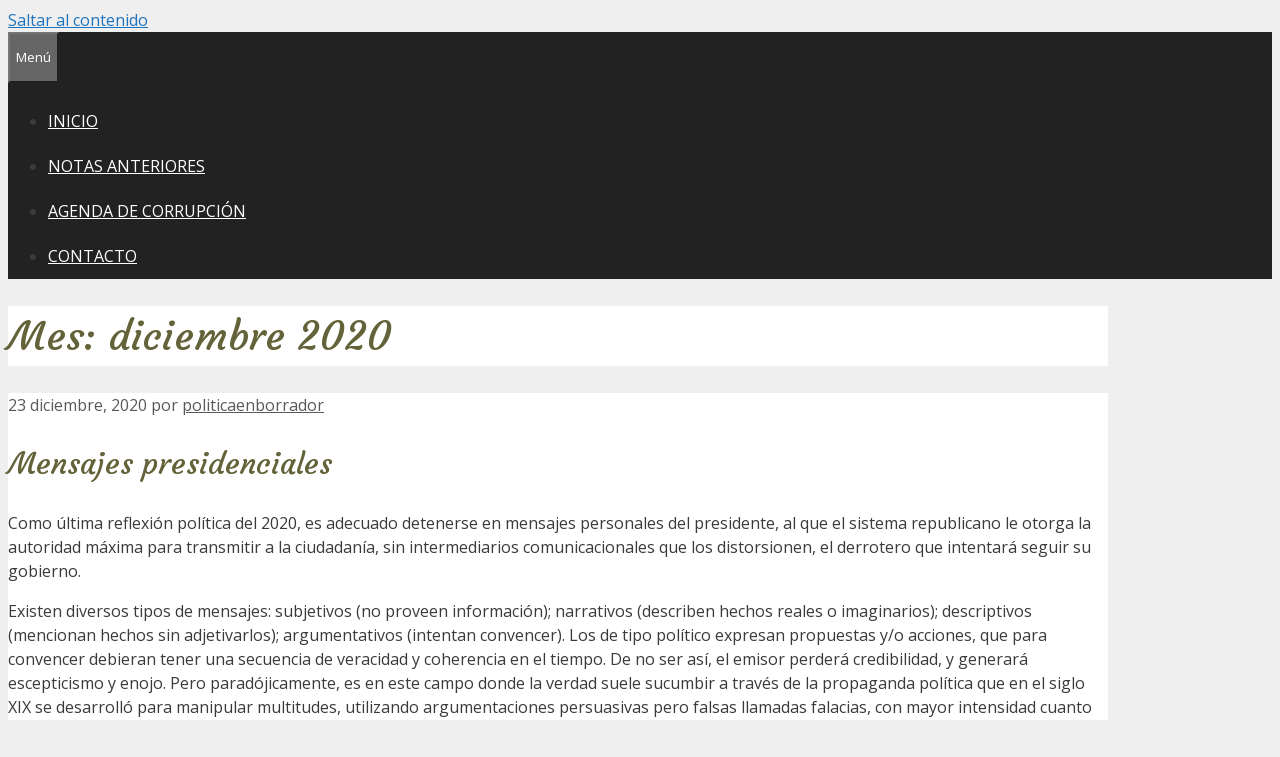

--- FILE ---
content_type: text/html; charset=UTF-8
request_url: https://politicaenborrador.com/2020/12/
body_size: 18567
content:
<!DOCTYPE html>
<html lang="es">
<head>
	<meta charset="UTF-8">
	<title>diciembre 2020 &#8211; Politica en Borrador</title>
<meta name='robots' content='max-image-preview:large' />
<meta name="viewport" content="width=device-width, initial-scale=1"><link href='https://fonts.gstatic.com' crossorigin rel='preconnect' />
<link href='https://fonts.googleapis.com' crossorigin rel='preconnect' />
<link rel="alternate" type="application/rss+xml" title="Politica en Borrador &raquo; Feed" href="https://politicaenborrador.com/feed/" />
<link rel="alternate" type="application/rss+xml" title="Politica en Borrador &raquo; Feed de los comentarios" href="https://politicaenborrador.com/comments/feed/" />
<style id='wp-img-auto-sizes-contain-inline-css'>
img:is([sizes=auto i],[sizes^="auto," i]){contain-intrinsic-size:3000px 1500px}
/*# sourceURL=wp-img-auto-sizes-contain-inline-css */
</style>
<link rel='stylesheet' id='generate-fonts-css' href='//fonts.googleapis.com/css?family=Open+Sans:300,300italic,regular,italic,600,600italic,700,700italic,800,800italic|Courgette:regular' media='all' />
<style id='wp-emoji-styles-inline-css'>

	img.wp-smiley, img.emoji {
		display: inline !important;
		border: none !important;
		box-shadow: none !important;
		height: 1em !important;
		width: 1em !important;
		margin: 0 0.07em !important;
		vertical-align: -0.1em !important;
		background: none !important;
		padding: 0 !important;
	}
/*# sourceURL=wp-emoji-styles-inline-css */
</style>
<link rel='stylesheet' id='wp-block-library-css' href='https://politicaenborrador.com/wp-includes/css/dist/block-library/style.min.css?ver=32898b416df74128af0c999c86853357' media='all' />
<style id='classic-theme-styles-inline-css'>
/*! This file is auto-generated */
.wp-block-button__link{color:#fff;background-color:#32373c;border-radius:9999px;box-shadow:none;text-decoration:none;padding:calc(.667em + 2px) calc(1.333em + 2px);font-size:1.125em}.wp-block-file__button{background:#32373c;color:#fff;text-decoration:none}
/*# sourceURL=/wp-includes/css/classic-themes.min.css */
</style>
<style id='global-styles-inline-css'>
:root{--wp--preset--aspect-ratio--square: 1;--wp--preset--aspect-ratio--4-3: 4/3;--wp--preset--aspect-ratio--3-4: 3/4;--wp--preset--aspect-ratio--3-2: 3/2;--wp--preset--aspect-ratio--2-3: 2/3;--wp--preset--aspect-ratio--16-9: 16/9;--wp--preset--aspect-ratio--9-16: 9/16;--wp--preset--color--black: #000000;--wp--preset--color--cyan-bluish-gray: #abb8c3;--wp--preset--color--white: #ffffff;--wp--preset--color--pale-pink: #f78da7;--wp--preset--color--vivid-red: #cf2e2e;--wp--preset--color--luminous-vivid-orange: #ff6900;--wp--preset--color--luminous-vivid-amber: #fcb900;--wp--preset--color--light-green-cyan: #7bdcb5;--wp--preset--color--vivid-green-cyan: #00d084;--wp--preset--color--pale-cyan-blue: #8ed1fc;--wp--preset--color--vivid-cyan-blue: #0693e3;--wp--preset--color--vivid-purple: #9b51e0;--wp--preset--color--contrast: var(--contrast);--wp--preset--color--contrast-2: var(--contrast-2);--wp--preset--color--contrast-3: var(--contrast-3);--wp--preset--color--base: var(--base);--wp--preset--color--base-2: var(--base-2);--wp--preset--color--base-3: var(--base-3);--wp--preset--color--accent: var(--accent);--wp--preset--gradient--vivid-cyan-blue-to-vivid-purple: linear-gradient(135deg,rgb(6,147,227) 0%,rgb(155,81,224) 100%);--wp--preset--gradient--light-green-cyan-to-vivid-green-cyan: linear-gradient(135deg,rgb(122,220,180) 0%,rgb(0,208,130) 100%);--wp--preset--gradient--luminous-vivid-amber-to-luminous-vivid-orange: linear-gradient(135deg,rgb(252,185,0) 0%,rgb(255,105,0) 100%);--wp--preset--gradient--luminous-vivid-orange-to-vivid-red: linear-gradient(135deg,rgb(255,105,0) 0%,rgb(207,46,46) 100%);--wp--preset--gradient--very-light-gray-to-cyan-bluish-gray: linear-gradient(135deg,rgb(238,238,238) 0%,rgb(169,184,195) 100%);--wp--preset--gradient--cool-to-warm-spectrum: linear-gradient(135deg,rgb(74,234,220) 0%,rgb(151,120,209) 20%,rgb(207,42,186) 40%,rgb(238,44,130) 60%,rgb(251,105,98) 80%,rgb(254,248,76) 100%);--wp--preset--gradient--blush-light-purple: linear-gradient(135deg,rgb(255,206,236) 0%,rgb(152,150,240) 100%);--wp--preset--gradient--blush-bordeaux: linear-gradient(135deg,rgb(254,205,165) 0%,rgb(254,45,45) 50%,rgb(107,0,62) 100%);--wp--preset--gradient--luminous-dusk: linear-gradient(135deg,rgb(255,203,112) 0%,rgb(199,81,192) 50%,rgb(65,88,208) 100%);--wp--preset--gradient--pale-ocean: linear-gradient(135deg,rgb(255,245,203) 0%,rgb(182,227,212) 50%,rgb(51,167,181) 100%);--wp--preset--gradient--electric-grass: linear-gradient(135deg,rgb(202,248,128) 0%,rgb(113,206,126) 100%);--wp--preset--gradient--midnight: linear-gradient(135deg,rgb(2,3,129) 0%,rgb(40,116,252) 100%);--wp--preset--font-size--small: 13px;--wp--preset--font-size--medium: 20px;--wp--preset--font-size--large: 36px;--wp--preset--font-size--x-large: 42px;--wp--preset--spacing--20: 0.44rem;--wp--preset--spacing--30: 0.67rem;--wp--preset--spacing--40: 1rem;--wp--preset--spacing--50: 1.5rem;--wp--preset--spacing--60: 2.25rem;--wp--preset--spacing--70: 3.38rem;--wp--preset--spacing--80: 5.06rem;--wp--preset--shadow--natural: 6px 6px 9px rgba(0, 0, 0, 0.2);--wp--preset--shadow--deep: 12px 12px 50px rgba(0, 0, 0, 0.4);--wp--preset--shadow--sharp: 6px 6px 0px rgba(0, 0, 0, 0.2);--wp--preset--shadow--outlined: 6px 6px 0px -3px rgb(255, 255, 255), 6px 6px rgb(0, 0, 0);--wp--preset--shadow--crisp: 6px 6px 0px rgb(0, 0, 0);}:where(.is-layout-flex){gap: 0.5em;}:where(.is-layout-grid){gap: 0.5em;}body .is-layout-flex{display: flex;}.is-layout-flex{flex-wrap: wrap;align-items: center;}.is-layout-flex > :is(*, div){margin: 0;}body .is-layout-grid{display: grid;}.is-layout-grid > :is(*, div){margin: 0;}:where(.wp-block-columns.is-layout-flex){gap: 2em;}:where(.wp-block-columns.is-layout-grid){gap: 2em;}:where(.wp-block-post-template.is-layout-flex){gap: 1.25em;}:where(.wp-block-post-template.is-layout-grid){gap: 1.25em;}.has-black-color{color: var(--wp--preset--color--black) !important;}.has-cyan-bluish-gray-color{color: var(--wp--preset--color--cyan-bluish-gray) !important;}.has-white-color{color: var(--wp--preset--color--white) !important;}.has-pale-pink-color{color: var(--wp--preset--color--pale-pink) !important;}.has-vivid-red-color{color: var(--wp--preset--color--vivid-red) !important;}.has-luminous-vivid-orange-color{color: var(--wp--preset--color--luminous-vivid-orange) !important;}.has-luminous-vivid-amber-color{color: var(--wp--preset--color--luminous-vivid-amber) !important;}.has-light-green-cyan-color{color: var(--wp--preset--color--light-green-cyan) !important;}.has-vivid-green-cyan-color{color: var(--wp--preset--color--vivid-green-cyan) !important;}.has-pale-cyan-blue-color{color: var(--wp--preset--color--pale-cyan-blue) !important;}.has-vivid-cyan-blue-color{color: var(--wp--preset--color--vivid-cyan-blue) !important;}.has-vivid-purple-color{color: var(--wp--preset--color--vivid-purple) !important;}.has-black-background-color{background-color: var(--wp--preset--color--black) !important;}.has-cyan-bluish-gray-background-color{background-color: var(--wp--preset--color--cyan-bluish-gray) !important;}.has-white-background-color{background-color: var(--wp--preset--color--white) !important;}.has-pale-pink-background-color{background-color: var(--wp--preset--color--pale-pink) !important;}.has-vivid-red-background-color{background-color: var(--wp--preset--color--vivid-red) !important;}.has-luminous-vivid-orange-background-color{background-color: var(--wp--preset--color--luminous-vivid-orange) !important;}.has-luminous-vivid-amber-background-color{background-color: var(--wp--preset--color--luminous-vivid-amber) !important;}.has-light-green-cyan-background-color{background-color: var(--wp--preset--color--light-green-cyan) !important;}.has-vivid-green-cyan-background-color{background-color: var(--wp--preset--color--vivid-green-cyan) !important;}.has-pale-cyan-blue-background-color{background-color: var(--wp--preset--color--pale-cyan-blue) !important;}.has-vivid-cyan-blue-background-color{background-color: var(--wp--preset--color--vivid-cyan-blue) !important;}.has-vivid-purple-background-color{background-color: var(--wp--preset--color--vivid-purple) !important;}.has-black-border-color{border-color: var(--wp--preset--color--black) !important;}.has-cyan-bluish-gray-border-color{border-color: var(--wp--preset--color--cyan-bluish-gray) !important;}.has-white-border-color{border-color: var(--wp--preset--color--white) !important;}.has-pale-pink-border-color{border-color: var(--wp--preset--color--pale-pink) !important;}.has-vivid-red-border-color{border-color: var(--wp--preset--color--vivid-red) !important;}.has-luminous-vivid-orange-border-color{border-color: var(--wp--preset--color--luminous-vivid-orange) !important;}.has-luminous-vivid-amber-border-color{border-color: var(--wp--preset--color--luminous-vivid-amber) !important;}.has-light-green-cyan-border-color{border-color: var(--wp--preset--color--light-green-cyan) !important;}.has-vivid-green-cyan-border-color{border-color: var(--wp--preset--color--vivid-green-cyan) !important;}.has-pale-cyan-blue-border-color{border-color: var(--wp--preset--color--pale-cyan-blue) !important;}.has-vivid-cyan-blue-border-color{border-color: var(--wp--preset--color--vivid-cyan-blue) !important;}.has-vivid-purple-border-color{border-color: var(--wp--preset--color--vivid-purple) !important;}.has-vivid-cyan-blue-to-vivid-purple-gradient-background{background: var(--wp--preset--gradient--vivid-cyan-blue-to-vivid-purple) !important;}.has-light-green-cyan-to-vivid-green-cyan-gradient-background{background: var(--wp--preset--gradient--light-green-cyan-to-vivid-green-cyan) !important;}.has-luminous-vivid-amber-to-luminous-vivid-orange-gradient-background{background: var(--wp--preset--gradient--luminous-vivid-amber-to-luminous-vivid-orange) !important;}.has-luminous-vivid-orange-to-vivid-red-gradient-background{background: var(--wp--preset--gradient--luminous-vivid-orange-to-vivid-red) !important;}.has-very-light-gray-to-cyan-bluish-gray-gradient-background{background: var(--wp--preset--gradient--very-light-gray-to-cyan-bluish-gray) !important;}.has-cool-to-warm-spectrum-gradient-background{background: var(--wp--preset--gradient--cool-to-warm-spectrum) !important;}.has-blush-light-purple-gradient-background{background: var(--wp--preset--gradient--blush-light-purple) !important;}.has-blush-bordeaux-gradient-background{background: var(--wp--preset--gradient--blush-bordeaux) !important;}.has-luminous-dusk-gradient-background{background: var(--wp--preset--gradient--luminous-dusk) !important;}.has-pale-ocean-gradient-background{background: var(--wp--preset--gradient--pale-ocean) !important;}.has-electric-grass-gradient-background{background: var(--wp--preset--gradient--electric-grass) !important;}.has-midnight-gradient-background{background: var(--wp--preset--gradient--midnight) !important;}.has-small-font-size{font-size: var(--wp--preset--font-size--small) !important;}.has-medium-font-size{font-size: var(--wp--preset--font-size--medium) !important;}.has-large-font-size{font-size: var(--wp--preset--font-size--large) !important;}.has-x-large-font-size{font-size: var(--wp--preset--font-size--x-large) !important;}
:where(.wp-block-post-template.is-layout-flex){gap: 1.25em;}:where(.wp-block-post-template.is-layout-grid){gap: 1.25em;}
:where(.wp-block-term-template.is-layout-flex){gap: 1.25em;}:where(.wp-block-term-template.is-layout-grid){gap: 1.25em;}
:where(.wp-block-columns.is-layout-flex){gap: 2em;}:where(.wp-block-columns.is-layout-grid){gap: 2em;}
:root :where(.wp-block-pullquote){font-size: 1.5em;line-height: 1.6;}
/*# sourceURL=global-styles-inline-css */
</style>
<link rel='stylesheet' id='contact-form-7-css' href='https://politicaenborrador.com/wp-content/plugins/contact-form-7/includes/css/styles.css?ver=6.1.4' media='all' />
<link rel='stylesheet' id='generate-style-grid-css' href='https://politicaenborrador.com/wp-content/themes/generatepress/assets/css/unsemantic-grid.min.css?ver=3.6.1' media='all' />
<link rel='stylesheet' id='generate-style-css' href='https://politicaenborrador.com/wp-content/themes/generatepress/assets/css/style.min.css?ver=3.6.1' media='all' />
<style id='generate-style-inline-css'>
body{background-color:#efefef;color:#3a3a3a;}a{color:#1e73be;}a:hover, a:focus, a:active{color:#000000;}body .grid-container{max-width:1100px;}.wp-block-group__inner-container{max-width:1100px;margin-left:auto;margin-right:auto;}.generate-back-to-top{font-size:20px;border-radius:3px;position:fixed;bottom:30px;right:30px;line-height:40px;width:40px;text-align:center;z-index:10;transition:opacity 300ms ease-in-out;opacity:0.1;transform:translateY(1000px);}.generate-back-to-top__show{opacity:1;transform:translateY(0);}:root{--contrast:#222222;--contrast-2:#575760;--contrast-3:#b2b2be;--base:#f0f0f0;--base-2:#f7f8f9;--base-3:#ffffff;--accent:#1e73be;}:root .has-contrast-color{color:var(--contrast);}:root .has-contrast-background-color{background-color:var(--contrast);}:root .has-contrast-2-color{color:var(--contrast-2);}:root .has-contrast-2-background-color{background-color:var(--contrast-2);}:root .has-contrast-3-color{color:var(--contrast-3);}:root .has-contrast-3-background-color{background-color:var(--contrast-3);}:root .has-base-color{color:var(--base);}:root .has-base-background-color{background-color:var(--base);}:root .has-base-2-color{color:var(--base-2);}:root .has-base-2-background-color{background-color:var(--base-2);}:root .has-base-3-color{color:var(--base-3);}:root .has-base-3-background-color{background-color:var(--base-3);}:root .has-accent-color{color:var(--accent);}:root .has-accent-background-color{background-color:var(--accent);}body, button, input, select, textarea{font-family:"Open Sans", sans-serif;}body{line-height:1.5;}.entry-content > [class*="wp-block-"]:not(:last-child):not(.wp-block-heading){margin-bottom:1.5em;}.main-title{font-size:45px;}.main-navigation .main-nav ul ul li a{font-size:14px;}.sidebar .widget, .footer-widgets .widget{font-size:17px;}h1{font-family:"Courgette", handwriting;font-weight:300;font-size:40px;}h2{font-family:"Courgette", handwriting;font-weight:300;font-size:30px;}h3{font-family:"Courgette", handwriting;font-size:20px;}h4{font-size:inherit;}h5{font-size:inherit;}.site-info{font-size:11px;}@media (max-width:768px){.main-title{font-size:30px;}h1{font-size:30px;}h2{font-size:25px;}}.top-bar{background-color:#636363;color:#ffffff;}.top-bar a{color:#ffffff;}.top-bar a:hover{color:#303030;}.site-header{background-color:#ffffff;color:#3a3a3a;}.site-header a{color:#3a3a3a;}.main-title a,.main-title a:hover{color:#222222;}.site-description{color:#757575;}.main-navigation,.main-navigation ul ul{background-color:#222222;}.main-navigation .main-nav ul li a, .main-navigation .menu-toggle, .main-navigation .menu-bar-items{color:#ffffff;}.main-navigation .main-nav ul li:not([class*="current-menu-"]):hover > a, .main-navigation .main-nav ul li:not([class*="current-menu-"]):focus > a, .main-navigation .main-nav ul li.sfHover:not([class*="current-menu-"]) > a, .main-navigation .menu-bar-item:hover > a, .main-navigation .menu-bar-item.sfHover > a{color:#ffffff;background-color:#3f3f3f;}button.menu-toggle:hover,button.menu-toggle:focus,.main-navigation .mobile-bar-items a,.main-navigation .mobile-bar-items a:hover,.main-navigation .mobile-bar-items a:focus{color:#ffffff;}.main-navigation .main-nav ul li[class*="current-menu-"] > a{color:#ffffff;background-color:#3f3f3f;}.navigation-search input[type="search"],.navigation-search input[type="search"]:active, .navigation-search input[type="search"]:focus, .main-navigation .main-nav ul li.search-item.active > a, .main-navigation .menu-bar-items .search-item.active > a{color:#ffffff;background-color:#3f3f3f;}.main-navigation ul ul{background-color:#3f3f3f;}.main-navigation .main-nav ul ul li a{color:#ffffff;}.main-navigation .main-nav ul ul li:not([class*="current-menu-"]):hover > a,.main-navigation .main-nav ul ul li:not([class*="current-menu-"]):focus > a, .main-navigation .main-nav ul ul li.sfHover:not([class*="current-menu-"]) > a{color:#ffffff;background-color:#4f4f4f;}.main-navigation .main-nav ul ul li[class*="current-menu-"] > a{color:#ffffff;background-color:#4f4f4f;}.separate-containers .inside-article, .separate-containers .comments-area, .separate-containers .page-header, .one-container .container, .separate-containers .paging-navigation, .inside-page-header{background-color:#ffffff;}.entry-meta{color:#595959;}.entry-meta a{color:#595959;}.entry-meta a:hover{color:#1e73be;}h1{color:#646239;}h2{color:#646239;}h3{color:#646239;}.sidebar .widget{background-color:#ffffff;}.sidebar .widget .widget-title{color:#000000;}.footer-widgets{background-color:#ffffff;}.footer-widgets .widget-title{color:#000000;}.site-info{color:#ffffff;background-color:#222222;}.site-info a{color:#ffffff;}.site-info a:hover{color:#606060;}.footer-bar .widget_nav_menu .current-menu-item a{color:#606060;}input[type="text"],input[type="email"],input[type="url"],input[type="password"],input[type="search"],input[type="tel"],input[type="number"],textarea,select{color:#666666;background-color:#fafafa;border-color:#cccccc;}input[type="text"]:focus,input[type="email"]:focus,input[type="url"]:focus,input[type="password"]:focus,input[type="search"]:focus,input[type="tel"]:focus,input[type="number"]:focus,textarea:focus,select:focus{color:#666666;background-color:#ffffff;border-color:#bfbfbf;}button,html input[type="button"],input[type="reset"],input[type="submit"],a.button,a.wp-block-button__link:not(.has-background){color:#ffffff;background-color:#666666;}button:hover,html input[type="button"]:hover,input[type="reset"]:hover,input[type="submit"]:hover,a.button:hover,button:focus,html input[type="button"]:focus,input[type="reset"]:focus,input[type="submit"]:focus,a.button:focus,a.wp-block-button__link:not(.has-background):active,a.wp-block-button__link:not(.has-background):focus,a.wp-block-button__link:not(.has-background):hover{color:#ffffff;background-color:#3f3f3f;}a.generate-back-to-top{background-color:rgba( 0,0,0,0.4 );color:#ffffff;}a.generate-back-to-top:hover,a.generate-back-to-top:focus{background-color:rgba( 0,0,0,0.6 );color:#ffffff;}:root{--gp-search-modal-bg-color:var(--base-3);--gp-search-modal-text-color:var(--contrast);--gp-search-modal-overlay-bg-color:rgba(0,0,0,0.2);}@media (max-width: 768px){.main-navigation .menu-bar-item:hover > a, .main-navigation .menu-bar-item.sfHover > a{background:none;color:#ffffff;}}.inside-top-bar{padding:10px;}.inside-header{padding:0px 40px 0px 40px;}.site-main .wp-block-group__inner-container{padding:40px;}.entry-content .alignwide, body:not(.no-sidebar) .entry-content .alignfull{margin-left:-40px;width:calc(100% + 80px);max-width:calc(100% + 80px);}.main-navigation .main-nav ul li a,.menu-toggle,.main-navigation .mobile-bar-items a{line-height:45px;}.navigation-search input[type="search"]{height:45px;}.rtl .menu-item-has-children .dropdown-menu-toggle{padding-left:20px;}.rtl .main-navigation .main-nav ul li.menu-item-has-children > a{padding-right:20px;}.site-info{padding:20px;}@media (max-width:768px){.separate-containers .inside-article, .separate-containers .comments-area, .separate-containers .page-header, .separate-containers .paging-navigation, .one-container .site-content, .inside-page-header{padding:30px;}.site-main .wp-block-group__inner-container{padding:30px;}.site-info{padding-right:10px;padding-left:10px;}.entry-content .alignwide, body:not(.no-sidebar) .entry-content .alignfull{margin-left:-30px;width:calc(100% + 60px);max-width:calc(100% + 60px);}}.one-container .sidebar .widget{padding:0px;}@media (max-width: 768px){.main-navigation .menu-toggle,.main-navigation .mobile-bar-items,.sidebar-nav-mobile:not(#sticky-placeholder){display:block;}.main-navigation ul,.gen-sidebar-nav{display:none;}[class*="nav-float-"] .site-header .inside-header > *{float:none;clear:both;}}
.main-navigation .main-nav ul li a,.menu-toggle,.main-navigation .mobile-bar-items a{transition: line-height 300ms ease}
/*# sourceURL=generate-style-inline-css */
</style>
<link rel='stylesheet' id='generate-mobile-style-css' href='https://politicaenborrador.com/wp-content/themes/generatepress/assets/css/mobile.min.css?ver=3.6.1' media='all' />
<link rel='stylesheet' id='generate-font-icons-css' href='https://politicaenborrador.com/wp-content/themes/generatepress/assets/css/components/font-icons.min.css?ver=3.6.1' media='all' />
<link rel='stylesheet' id='font-awesome-css' href='https://politicaenborrador.com/wp-content/plugins/elementor/assets/lib/font-awesome/css/font-awesome.min.css?ver=4.7.0' media='all' />
<link rel='stylesheet' id='generate-blog-images-css' href='https://politicaenborrador.com/wp-content/plugins/gp-premium/blog/functions/css/featured-images.min.css?ver=2.5.5' media='all' />
<link rel='stylesheet' id='generate-sticky-css' href='https://politicaenborrador.com/wp-content/plugins/gp-premium/menu-plus/functions/css/sticky.min.css?ver=2.5.5' media='all' />
<script src="https://politicaenborrador.com/wp-includes/js/jquery/jquery.min.js?ver=3.7.1" id="jquery-core-js"></script>
<link rel="https://api.w.org/" href="https://politicaenborrador.com/wp-json/" /><meta name="generator" content="Elementor 3.34.4; features: additional_custom_breakpoints; settings: css_print_method-external, google_font-enabled, font_display-auto">
<style>.recentcomments a{display:inline !important;padding:0 !important;margin:0 !important;}</style>			<style>
				.e-con.e-parent:nth-of-type(n+4):not(.e-lazyloaded):not(.e-no-lazyload),
				.e-con.e-parent:nth-of-type(n+4):not(.e-lazyloaded):not(.e-no-lazyload) * {
					background-image: none !important;
				}
				@media screen and (max-height: 1024px) {
					.e-con.e-parent:nth-of-type(n+3):not(.e-lazyloaded):not(.e-no-lazyload),
					.e-con.e-parent:nth-of-type(n+3):not(.e-lazyloaded):not(.e-no-lazyload) * {
						background-image: none !important;
					}
				}
				@media screen and (max-height: 640px) {
					.e-con.e-parent:nth-of-type(n+2):not(.e-lazyloaded):not(.e-no-lazyload),
					.e-con.e-parent:nth-of-type(n+2):not(.e-lazyloaded):not(.e-no-lazyload) * {
						background-image: none !important;
					}
				}
			</style>
			</head>

<body data-rsssl=1 class="archive date wp-embed-responsive wp-theme-generatepress post-image-below-header post-image-aligned-center sticky-menu-fade sticky-enabled desktop-sticky-menu right-sidebar nav-below-header separate-containers fluid-header active-footer-widgets-3 nav-aligned-center header-aligned-left dropdown-hover elementor-default elementor-kit-1728" itemtype="https://schema.org/Blog" itemscope>
	<a class="screen-reader-text skip-link" href="#content" title="Saltar al contenido">Saltar al contenido</a>		<header class="site-header" id="masthead" aria-label="Sitio"  itemtype="https://schema.org/WPHeader" itemscope>
			<div class="inside-header grid-container grid-parent">
							</div>
		</header>
				<nav class="main-navigation sub-menu-right" id="site-navigation" aria-label="Principal"  itemtype="https://schema.org/SiteNavigationElement" itemscope>
			<div class="inside-navigation grid-container grid-parent">
								<button class="menu-toggle" aria-controls="primary-menu" aria-expanded="false">
					<span class="mobile-menu">Menú</span>				</button>
				<div id="primary-menu" class="main-nav"><ul id="menu-menu-principal" class=" menu sf-menu"><li id="menu-item-85" class="menu-item menu-item-type-post_type menu-item-object-page menu-item-home menu-item-85"><a href="https://politicaenborrador.com/">INICIO</a></li>
<li id="menu-item-1819" class="menu-item menu-item-type-post_type menu-item-object-page menu-item-1819"><a href="https://politicaenborrador.com/notas-anteriores/">NOTAS ANTERIORES</a></li>
<li id="menu-item-3109" class="menu-item menu-item-type-post_type menu-item-object-page menu-item-3109"><a href="https://politicaenborrador.com/agenda-de-corrupcion-2/">AGENDA DE CORRUPCIÓN</a></li>
<li id="menu-item-82" class="menu-item menu-item-type-post_type menu-item-object-page menu-item-82"><a href="https://politicaenborrador.com/contacto/">CONTACTO</a></li>
</ul></div>			</div>
		</nav>
		
	<div class="site grid-container container hfeed grid-parent" id="page">
				<div class="site-content" id="content">
			
	<div class="content-area grid-parent mobile-grid-100 grid-75 tablet-grid-75" id="primary">
		<main class="site-main" id="main">
					<header class="page-header" aria-label="Página">
			
			<h1 class="page-title">
				Mes: <span>diciembre 2020</span>			</h1>

					</header>
		<article id="post-2313" class="post-2313 post type-post status-publish format-standard hentry category-sin-categoria" itemtype="https://schema.org/CreativeWork" itemscope>
	<div class="inside-article">
					<header class="entry-header">
						<div class="entry-meta">
			<span class="posted-on"><time class="entry-date published" datetime="2020-12-23T11:55:16+00:00" itemprop="datePublished">23 diciembre, 2020</time></span> <span class="byline">por <span class="author vcard" itemprop="author" itemtype="https://schema.org/Person" itemscope><a class="url fn n" href="https://politicaenborrador.com/author/politicaenborrador/" title="Ver todas las entradas de politicaenborrador" rel="author" itemprop="url"><span class="author-name" itemprop="name">politicaenborrador</span></a></span></span> 		</div>
					</header>
			
			<div class="entry-content" itemprop="text">
				
<h2 class="wp-block-heading">Mensajes presidenciales</h2>



<p>Como última reflexión política del 2020, es adecuado detenerse en mensajes personales del presidente, al que el sistema republicano le otorga la autoridad máxima para transmitir a la ciudadanía, sin intermediarios comunicacionales que los distorsionen, el derrotero que intentará seguir su gobierno.</p>



<p>Existen diversos tipos de mensajes: subjetivos (no proveen información); narrativos (describen hechos reales o imaginarios); descriptivos (mencionan hechos sin adjetivarlos); argumentativos (intentan convencer). Los de tipo político expresan propuestas y/o acciones, que para convencer debieran tener una secuencia de veracidad y coherencia en el tiempo. De no ser así, el emisor perderá credibilidad, y generará escepticismo y enojo. Pero paradójicamente, es en este campo donde la verdad suele sucumbir a través de la propaganda política que en el siglo XIX se desarrolló para manipular multitudes, utilizando argumentaciones persuasivas pero falsas llamadas falacias, con mayor intensidad cuanto peor sea la calidad institucional del país. &nbsp;</p>



<p>De los mensajes presidenciales se destacan dos: 1) su crítica a la meritocracia, que relaciona al mérito con el talento y esfuerzo y no con razones de apellido, riqueza, o nepotismo, señalando que “el más inteligente de los pobres tiene menos oportunidades que el más tonto de los ricos<strong>”. </strong>Ello explicaría que un ingeniero agrónomo que no habla inglés sea canciller, y una antropóloga sea ministra de Seguridad nacional, con los obvios resultados conocidos. 2) afirmó descreer de los planes de gobierno, cuando planificar significa formular objetivos claros y diseñar alternativas posibles para cumplirlos. Justo es reconocer que ambas opiniones, visto el atraso permanente del país y ausencia de horizontes mediatos, son compartidas por vastos sectores políticos.</p>



<p>Pero lo institucionalmente preocupante no ya desde lo discursivo sino desde lo fáctico, son los mensajes presidenciales acoplados a la campaña para lograr la impunidad de funcionarios y cómplices juzgados o procesados por corrupción. La campaña cumple con tres reglas básicas de la propaganda política: 1) la Simplificación, cuya base es el eslogan, que consiste en emitir mensajes inequívocos, breves y simples, que actúen sobre todas las franjas sociales por igual, con independencia de su nivel intelectual. En este caso se emplean los términos “lawfare” y “presos políticos”. 2) la Orquestación, consistente en la repetición incesante por parte de diversos emisores políticos, sociales y culturales del mensaje/eslogan diseñado, que jamás mencionará el término “inocente” o hará referencia a elementos tangibles de prueba. 3) la Unanimidad para propagarlo e instalarlo, sustentada en que la presión de un grupo predomina sobre la opinión individual, y la cantidad otorga veracidad. Por lo que tiene igual valor la opinión de un funcionario, un abogado o simples ciudadanos que no tengan idea de lo que significa “lawfare”. Esta trilogía con fuertes contenidos psicológicos, busca incidir a través de la presión, miedo, negociación o adhesión, sobre actores judiciales y políticos para que en forma activa (actuar), o pasiva (dejar hacer), permita lograr las impunidades buscadas. No en vano las reglas básicas de la propaganda política moderna la desarrollaron el bolcheviquismo, fascismo y nazismo.</p>



<p>El riesgo institucional se incrementa cuando es el propio presidente quien se suma a esta campaña coral en busca de impunidad, (que involucra a integrantes de los poderes ejecutivo, legislativo, judicial y Consejo de la Magistratura), y presiona públicamente a la Corte y jueces, cuestiona la legalidad de la ley del arrepentido, o mimetiza presos políticos con corruptos. En una democracia la inocencia de quienes tienen en juego sus libertades y patrimonios debe surgir de juicios orales y públicos, no de evitarlos. Para seguir la evolución de los acontecimientos se deberán evitar distracciones respecto a “quién manda”; el poder legitimado por el votante lo conforman Fernández en el Ejecutivo, Cristina Kirchner conduciendo el Senado y Sergio Massa la Cámara de Diputados. La atención, en un contexto en el que para lograr objetivos se negociarán privilegios compensatorios, deberá volcarse en el accionar de actores institucionales secundarios necesarios para el objetivo de impunidad, en especial los que se autodefinen como opositores o independientes. Y saber que a los jueces y fiscales que se mantengan firmes en la defensa de los principios de justicia, sin un fuerte apoyo social que los respalde les será difícil contrarrestar el declarado objetivo de impunidad.&nbsp;</p>



<p>Debidamente interpretados, los mensajes permiten detectar las prioridades de un gobierno. Mientras los de búsqueda de impunidad siguen una estrategia clásica planificada, coherente y consistente en el tiempo, los destinados a informar la política sanitaria de vacunación contra la pandemia son confusos, dispersos y contradictorios. Sin embargo, los estrategas comunicacionales son los mismos.</p>



<p>Buenos Aires, 23 de diciembre 2020</p>



<p><strong>Próxima newsletter: 14 de enero 2021</strong></p>
			</div>

					<footer class="entry-meta" aria-label="Meta de entradas">
			<span class="cat-links"><span class="screen-reader-text">Categorías </span><a href="https://politicaenborrador.com/category/sin-categoria/" rel="category tag">Sin categoría</a></span> 		</footer>
			</div>
</article>
<article id="post-2296" class="post-2296 post type-post status-publish format-standard hentry category-sin-categoria" itemtype="https://schema.org/CreativeWork" itemscope>
	<div class="inside-article">
					<header class="entry-header">
						<div class="entry-meta">
			<span class="posted-on"><time class="entry-date published" datetime="2020-12-16T13:15:37+00:00" itemprop="datePublished">16 diciembre, 2020</time></span> <span class="byline">por <span class="author vcard" itemprop="author" itemtype="https://schema.org/Person" itemscope><a class="url fn n" href="https://politicaenborrador.com/author/politicaenborrador/" title="Ver todas las entradas de politicaenborrador" rel="author" itemprop="url"><span class="author-name" itemprop="name">politicaenborrador</span></a></span></span> 		</div>
					</header>
			
			<div class="entry-content" itemprop="text">
				
<h2 class="wp-block-heading">Indecisos reversibles</h2>



<p>El período que define a una generación oscila entre 20 y 30 años, por lo que un siglo contiene a cuatro: abuelo, padre, hijo y nieto. Bajo esta óptica, asombra la perdurabilidad temporal que en esferas de poder tiene nuestra dirigencia política, gremial y empresaria, responsable de la decadencia del país. Un análisis simplista que invoque el sistema democrático, adjudicaría a los anónimos votantes las culpas, sin profundizar en las estrategias políticas que los condicionan, centradas en leyes electorales distorsivas que no existen en otros países, y partidos sustituidos por “espacios políticos” alejados de compromisos comunes, vicios que llevaron a la destrucción de la garantía ciudadana de tener la representatividad establecida en el artículo 22 de la Constitución, cuando expresa que “el pueblo no delibera ni gobierna, sino por medio de sus representantes y autoridades creadas por esta Constitución”.</p>



<p>Legislativamente, esta representatividad que involucra a 257 diputados y 72 senadores, es manipulada en dos instancias: en la etapa de elegir, y posteriormente al momento de ejercer, en ambos casos en el marco de la ley. En la instancia electiva se limita el derecho del ciudadano a elegir por medio de innumerables subterfugios, comenzando por las “listas sábanas”, cerradas o bloqueadas (el orden de los candidatos no puede ser alterado por el elector). Armadas entre pocos dirigentes, abundan en nepotismos, oportunismos y personajes impresentables. Más grave es el engaño poselectoral de muchos al momento de ejercer, cuando una vez asumidos se apartan del compromiso político ante los votantes, para convertirse en librepensadores e integrantes de interbloques de coyuntura que nadie votó con el solo fin de negociar con el oficialismo de turno, que en su condición de tal tiene más contraprestaciones que ofrecer. Los temas a negociar son invariables: obtención de quórum para el tratamiento de leyes, y aportar los votos necesarios para aprobar sus proyectos legislativos. De este modo, quienes dispersamente alcanzaron un 7% del total de votos, pasan a cobrar mayor importancia que una oposición con una representatividad de más del 40 % de los votos.</p>



<p>Para disimular esta anomalía, los reconvertidos en librepensadores aplican el juego dual de la reversibilidad, como se define a “lo que se puede usar tanto en un sentido como en el otro”, actitud que excluye temas de conciencia como el del aborto. Prolongan el misterio hasta las instancias finales para definir sus votos, y solo aportan los necesarios para que el oficialismo obtenga quórum y se aprueben sus leyes, mientras otros se abstienen o votan negativamente. Además, con visión de futuro y a fin de encarar negociaciones preelectorales, se presentan como una tercera vía electoral, pese a la comprobada insustancialidad de esta estrategia, como demostrara recientemente Sergio Massa al incorporarse al kirchnerismo a horas del cierre de listas.</p>



<p>En el Senado, el bloque Frente de Todos lo integran 41 representantes, número que otorga mayoría simple y quórum propio. Por haberse identificado preelectoralmente&nbsp; ante el votante con Cristina Kirchner, poseen legitimidad de representación. En el caso de Diputados, el Frente de Todos tiene 119, Juntos por el Cambio 116, y la izquierda, que por tradición se opone o se abstiene en las votaciones, tiene 3. El número de 257 legisladores se completa con 19 que conformaron dos interbloques federales, que cual coctelera mezclan diversas pertenencias, sean partidarias como justicialismo y socialismo; personalistas (lavagnistas); provincialistas (cordobeses, misioneros, mendocino y rionegrino), y desertores (tres legisladores que abandonaron Juntos por el Cambio). Un bloque es &nbsp;conducido por Eduardo Bucca, de la provincia de Buenos Aires, y el otro por José Ramón, mendocino. Estas asociaciones de ocasión que nadie votó, y que en muchos casos no defienden siquiera a quienes dicen representar (caso de los siete diputados porteños kirchneristas en la afectación de los recursos de su distrito), son producto de leyes electorales armadas para distorsionar la proclamada “voluntad popular”, sostenidas en los vicios de no poder elegir individualmente a quienes nos representan y mantener en la indefinición si la banca pertenece al partido o al legislador, entre muchos otros recursos para limitar las participaciones electorales democráticas.</p>



<p>Para esbozar una conclusión, podríamos preguntarnos si para un sistema democrático es más nocivo un bloque compacto y coherente con los derechos y limitaciones otorgadas por sus votantes, o interbloques de coyuntura con negociadores reversibles que nadie votó, que faciliten concentración de poder y políticas alejadas de los declamados “consensos mayoritarios”.</p>



<p>Buenos Aires, 16 de diciembre 2020</p>
			</div>

					<footer class="entry-meta" aria-label="Meta de entradas">
			<span class="cat-links"><span class="screen-reader-text">Categorías </span><a href="https://politicaenborrador.com/category/sin-categoria/" rel="category tag">Sin categoría</a></span> 		</footer>
			</div>
</article>
<article id="post-2292" class="post-2292 post type-post status-publish format-standard hentry category-sin-categoria" itemtype="https://schema.org/CreativeWork" itemscope>
	<div class="inside-article">
					<header class="entry-header">
						<div class="entry-meta">
			<span class="posted-on"><time class="entry-date published" datetime="2020-12-09T12:40:04+00:00" itemprop="datePublished">9 diciembre, 2020</time></span> <span class="byline">por <span class="author vcard" itemprop="author" itemtype="https://schema.org/Person" itemscope><a class="url fn n" href="https://politicaenborrador.com/author/politicaenborrador/" title="Ver todas las entradas de politicaenborrador" rel="author" itemprop="url"><span class="author-name" itemprop="name">politicaenborrador</span></a></span></span> 		</div>
					</header>
			
			<div class="entry-content" itemprop="text">
				
<h2 class="wp-block-heading">Aprendizaje judicial</h2>



<p>El fallo de la Sala I de la Cámara Federal de Casación Penal, que con votos de los jueces Barroetaveña y Petrone y disidencia de la jueza Figueroa rechazó el planteo de algunos procesados de declarar inconstitucional la llamada ley de arrepentidos, promueve análisis que exceden a la decisión en sí. La corrupción estatal tiene la dificultad que sus partícipes principales pertenecen a la misma esfera pública de quienes deberán investigarlos, juzgarlos y sancionarlos, por lo que las eventuales complicidades para lograr impunidad pasan a ser institucionales. Es válido entonces preguntarnos cómo se hubiera argumentado si el fallo hubiera aceptado el reclamo de inconstitucionalidad. &nbsp;&nbsp;</p>



<p>La ley 27304 se aprobó en octubre de 2016, promovida por el actual diputado oficialista Sergio Massa, en respuesta a la indignación social provocada por las imágenes del ex funcionario José López en un convento, e integrantes de la empresa de Lázaro Báez en una oficina de Puerto Madero, en ambos casos con millones de dólares en bolsos.&nbsp; Cabe suponer que los legisladores poseen una amplia estructura de apoyo jurídico para verificar requisitos de constitucionalidad de las leyes, que en este caso posee exitosos antecedentes internacionales en la lucha contra delitos complejos. En Estados Unidos facilitó confesiones, juicios y condenas en el caso “FIFAGate”, mientras que en nuestro país la jueza Servini de Cubría aún no elevó a juicio oral la causa “Fútbol para Todos”, iniciada en el 2014 por la desaparición de 760 millones de pesos pagados por el Gobierno entre el 2009 y 2015, no ingresados a la AFA. En Brasil y otros países permitió juzgar y condenar a implicados en el caso de sobornos pagados por la empresa constructora Odebrecht, mientras en nuestro país el juez Martínez de Giorgi no elevó a juicio oral la causa “Soterramiento del tren Sarmiento” iniciada en el 2017, en la que ejecutivos de la contratista Odebrecht confesaron haber pagado coimas a funcionarios argentinos.</p>



<p>En cuanto al ámbito judicial, el reclamo arribó a la Sala I con no menos de diez fallos previos que avalaban la ley, entre ellos el fiscal Plee de esta Sala, del fallecido juez Bonadío, sus fiscales Stornelli y Rívolo, y la Sala III. Por lo que la eventual opinión negativa de dos de los camaristas de la Sala I, que hubiera hecho caer la aplicación de la ley, consolidaría una inquietud recurrente: que las divergencias de criterios de constitucionalidad y procedimientos procesales dejen de ser excepcionales para transformarse en habituales, planteando la sospecha que más que jurídicas sean un instrumento de impunidad. Las leyes, para que sean aceptadas por la sociedad deben transmitir un sentido de coherencia de criterios, justicia y equidad. Avala esta inquietud la generalizada previsibilidad del voto de la jueza Figueroa, identificada con la Asociación Justicia Legítima, creada en apoyo de la presentación pública del Proyecto “Democratización de la Justicia”, que realizara la entonces presidenta Cristina Kirchner en el año 2013. Su jactanciosa “legitimidad” que presupone que quienes no adhieren a sus principios ejercen una justicia “ilegítima”, en las actuaciones y declaraciones de sus integrantes exhibe una ideología sesgada que juzga la corrupción según pertenencias partidarias. Ello explica que las expectativas del fallo recayeran solo en los jueces Barroetaveña y Petrone, sin preconceptos ideológicos conocidos.</p>



<p>En lo político, las más altas esferas de gobierno utilizan el engaño y el cinismo para menoscabar y destruir la ley del arrepentido. El emblemático caso de sobornos en el Senado, que provocara la renuncia del vicepresidente Alvarez, posterior caída de De la Rúa y crisis del 2001-2002, se desencadenó a través de dos elementos: un anónimo encontrado en el Senado por el operador Daniel Bravo, y la tardía aparición en el año 2003, a seis meses de asumido el gobierno por Néstor Kirchner, de un arrepentido llamado Mario Pontaquarto, Previo a su denuncia concretada el 12 de diciembre, Pontaquarto mantuvo una reunión en el despacho del Jefe de Gabinete de entonces, con la presencia de Bravo, como consta en las actuaciones, en busca de apoyo. Tras diez años de investigaciones y cerca de 300 testigos, en diciembre de 2013 el Tribunal Oral Federal integrado por los jueces Gordo, Pons y Ramírez, en un fallo de 3.000 páginas, resolvió la absolución de los acusados ante la ausencia de pruebas, <em>destacando en especial <strong>“</strong>los inconsistentes y autocontradictorios dichos del denunciante”. </em>La actual ley del arrepentido, además de romper con las cadenas de silencio, impide que se utilicen a supuestos arrepentidos como instrumento de manipulación política. El Jefe de Gabinete consultado por Pontaquarto se llamaba Alberto Fernández, profesor de derecho penal y hoy presidente.</p>



<p>Buenos Aires, miércoles 09 de diciembre 2020</p>
			</div>

					<footer class="entry-meta" aria-label="Meta de entradas">
			<span class="cat-links"><span class="screen-reader-text">Categorías </span><a href="https://politicaenborrador.com/category/sin-categoria/" rel="category tag">Sin categoría</a></span> 		</footer>
			</div>
</article>
<article id="post-2286" class="post-2286 post type-post status-publish format-standard hentry category-sin-categoria" itemtype="https://schema.org/CreativeWork" itemscope>
	<div class="inside-article">
					<header class="entry-header">
						<div class="entry-meta">
			<span class="posted-on"><time class="entry-date published" datetime="2020-12-02T12:49:19+00:00" itemprop="datePublished">2 diciembre, 2020</time></span> <span class="byline">por <span class="author vcard" itemprop="author" itemtype="https://schema.org/Person" itemscope><a class="url fn n" href="https://politicaenborrador.com/author/politicaenborrador/" title="Ver todas las entradas de politicaenborrador" rel="author" itemprop="url"><span class="author-name" itemprop="name">politicaenborrador</span></a></span></span> 		</div>
					</header>
			
			<div class="entry-content" itemprop="text">
				
<h2 class="wp-block-heading">Tenemos un Estado público?</h2>



<p>El concepto Estado refiere a una forma de organización política, social y económica que abarca a todos sus habitantes, lo que le da su condición de público. Su configuración institucional dependerá del sistema de gobierno y forma de ejercer el poder. En democracias de baja calidad, en las que mantener el poder necesita de adhesiones políticas y acuerdos basados en distribución de cargos y prebendas, la creación de organismos desmedidos en cantidad y superfluos en utilidad es una consecuencia. Es el caso argentino.</p>



<p>Una estructura de gobierno supone un armado piramidal que explicite responsabilidades, jerarquías, cargas laborales, salarios, derechos y obligaciones, con recursos humanos idóneos. La primera anomalía aparece en el vértice. En un país de condición fuertemente presidencialista, el presidente no encabeza la pirámide salarial estatal. En cuanto a lo institucional, el organigrama del Ejecutivo lo encabezan los Ministerios, que la Constitución de 1853 estableció en cinco: 1) Interior; 2) Relaciones Exteriores; 3) Hacienda; 4) Justicia, Culto e Instrucción Pública; 5) Guerra y Marina. En 1983 el gobierno democrático asumió con ocho: 1) Economía; 2) Interior; Relaciones Exteriores; 4) Defensa; 5) Justicia y Educación; 6) Trabajo; 7) Salud y Acción Social; 8) Obras y Servicios Públicos, como pilares de las obligaciones del gobierno. El descontrol comienza con la reforma constitucional de 1994, nacida no con un objetivo político modernizador sino personalista: la reelección de Menem. Se negoció la creación de innumerables organismos que daban lugar a “nuevas fuentes laborales políticas”, con grandilocuencias dialécticas que invocaban protección de derechos del pueblo y humanos, de jubilados, la niñez, la mujer, contra la discriminación, contra la corrupción, mejora de la justicia (Consejo de la Magistratura), y mejor representatividad en el Senado (se incrementaron en un tercio sus miembros). Ante lo perentorio de aprobar la reelección, se prorrogó en poco más de un año el tema más importante para el país: acordar un nuevo sistema de coparticipación federal, obligación que jamás se cumplió.</p>



<p>Con el transcurso del tiempo se constató que a mayor cantidad de ministerios, institutos de similar rango, variadas defensorías y representaciones internacionales, mayor fue el subdesarrollo, desempleo y pobreza. Los declamados derechos constitucionales quedaron arrasados por la realidad, pero no así las estructuras que supuestamente los protegían. Tampoco la sociedad tuvo acceso a los cargos estatales a través de concursos públicos, los que son distribuidos entre parientes, amigos y militantes, en una secuencia que carece de “grietas” ideológicas. Cambiemos alcanzó los 21 ministerios, reducidos por fuerza mayor a 11 al final del mandato. El Frente de Todos tiene 20 ministerios, algunos manifiestamente testimoniales como Equidad y Género, o el INADI, ambos carentes de atribuciones ejecutivas y beneficios sociales. Esta multiplicación burocrática se expandió a los organismos de control, sociedades del estado, poderes legislativos y judicial, cuyos integrantes, cínicamente, justifican incapacidades o malas praxis aduciendo carecer de presupuesto y/o personal suficiente.</p>



<p>El problema de esta desmesura es que cuando la “cantidad” no surge de la “necesidad” destruye la “calidad”, trasladándose los sobrecostos a los gobernados a través de impuestos o artilugios presupuestarios, presentados bajo rótulos rimbombantes como Patria, Solidaridad, Riqueza. En la presente pandemia quedó evidenciada la relación virtuosa entre cantidad y necesidad en los casos de médicos, enfermeras, transportistas, policías y docentes al frente de alumnos. Como así también se transparentaron ociosidades prescindibles de miles de coordinadores o creaciones similares, o los 4.500 asesores legislativos. Por ello las estructuras administrativas no deben ser analizadas inicialmente bajo ópticas económicas sino de “calidad” institucional, considerando su racionalidad instrumental, capacidad operativa, eficacia de resultados y equidad social. De no reformular al Estado bajo estos parámetros, se repetirán políticas que se reflejan en las pirámides jubilatorias y burocráticas, en las que los responsables de los fracasos ubicados en el extremo superior, implementan ahorros a costa de los ubicados en los niveles inferiores.</p>



<p>Un modo de abordar la utilidad de organismos y cargos es prestar atención a sus denominaciones, que cuanto más extensas sean a fin de explicar su función, más innecesaria será su existencia. Por ejemplo, el funcionario Fernando “Chino” Navarro del Movimiento Evita, tiene el cargo de Secretario de Relaciones Parlamentarias Institucionales y con la Sociedad Civil de la Jefatura de Gabinete. &nbsp;</p>



<p>Buenos Aires, 02 de diciembre 2020</p>
			</div>

					<footer class="entry-meta" aria-label="Meta de entradas">
			<span class="cat-links"><span class="screen-reader-text">Categorías </span><a href="https://politicaenborrador.com/category/sin-categoria/" rel="category tag">Sin categoría</a></span> 		</footer>
			</div>
</article>
		</main>
	</div>

	<div class="widget-area sidebar is-right-sidebar grid-25 tablet-grid-25 grid-parent" id="right-sidebar">
	<div class="inside-right-sidebar">
		<aside id="search-2" class="widget inner-padding widget_search"><form method="get" class="search-form" action="https://politicaenborrador.com/">
	<label>
		<span class="screen-reader-text">Buscar:</span>
		<input type="search" class="search-field" placeholder="Buscar..." value="" name="s" title="Buscar:">
	</label>
	<input type="submit" class="search-submit" value="Buscar"></form>
</aside>
		<aside id="recent-posts-2" class="widget inner-padding widget_recent_entries">
		<h2 class="widget-title">Entradas recientes</h2>
		<ul>
											<li>
					<a href="https://politicaenborrador.com/2025/12/24/3898/">(sin título)</a>
									</li>
											<li>
					<a href="https://politicaenborrador.com/2025/12/17/3896/">(sin título)</a>
									</li>
											<li>
					<a href="https://politicaenborrador.com/2025/12/10/3893/">(sin título)</a>
									</li>
											<li>
					<a href="https://politicaenborrador.com/2025/12/04/3891/">(sin título)</a>
									</li>
											<li>
					<a href="https://politicaenborrador.com/2025/11/19/3886/">(sin título)</a>
									</li>
					</ul>

		</aside><aside id="recent-comments-2" class="widget inner-padding widget_recent_comments"><h2 class="widget-title">Comentarios recientes</h2><ul id="recentcomments"></ul></aside><aside id="archives-2" class="widget inner-padding widget_archive"><h2 class="widget-title">Archivos</h2>
			<ul>
					<li><a href='https://politicaenborrador.com/2025/12/'>diciembre 2025</a></li>
	<li><a href='https://politicaenborrador.com/2025/11/'>noviembre 2025</a></li>
	<li><a href='https://politicaenborrador.com/2025/10/'>octubre 2025</a></li>
	<li><a href='https://politicaenborrador.com/2025/09/'>septiembre 2025</a></li>
	<li><a href='https://politicaenborrador.com/2025/08/'>agosto 2025</a></li>
	<li><a href='https://politicaenborrador.com/2025/07/'>julio 2025</a></li>
	<li><a href='https://politicaenborrador.com/2025/06/'>junio 2025</a></li>
	<li><a href='https://politicaenborrador.com/2025/05/'>mayo 2025</a></li>
	<li><a href='https://politicaenborrador.com/2025/04/'>abril 2025</a></li>
	<li><a href='https://politicaenborrador.com/2025/03/'>marzo 2025</a></li>
	<li><a href='https://politicaenborrador.com/2025/02/'>febrero 2025</a></li>
	<li><a href='https://politicaenborrador.com/2025/01/'>enero 2025</a></li>
	<li><a href='https://politicaenborrador.com/2024/12/'>diciembre 2024</a></li>
	<li><a href='https://politicaenborrador.com/2024/11/'>noviembre 2024</a></li>
	<li><a href='https://politicaenborrador.com/2024/10/'>octubre 2024</a></li>
	<li><a href='https://politicaenborrador.com/2024/09/'>septiembre 2024</a></li>
	<li><a href='https://politicaenborrador.com/2024/08/'>agosto 2024</a></li>
	<li><a href='https://politicaenborrador.com/2024/07/'>julio 2024</a></li>
	<li><a href='https://politicaenborrador.com/2024/06/'>junio 2024</a></li>
	<li><a href='https://politicaenborrador.com/2024/05/'>mayo 2024</a></li>
	<li><a href='https://politicaenborrador.com/2024/04/'>abril 2024</a></li>
	<li><a href='https://politicaenborrador.com/2024/03/'>marzo 2024</a></li>
	<li><a href='https://politicaenborrador.com/2024/02/'>febrero 2024</a></li>
	<li><a href='https://politicaenborrador.com/2024/01/'>enero 2024</a></li>
	<li><a href='https://politicaenborrador.com/2023/12/'>diciembre 2023</a></li>
	<li><a href='https://politicaenborrador.com/2023/11/'>noviembre 2023</a></li>
	<li><a href='https://politicaenborrador.com/2023/10/'>octubre 2023</a></li>
	<li><a href='https://politicaenborrador.com/2023/09/'>septiembre 2023</a></li>
	<li><a href='https://politicaenborrador.com/2023/08/'>agosto 2023</a></li>
	<li><a href='https://politicaenborrador.com/2023/07/'>julio 2023</a></li>
	<li><a href='https://politicaenborrador.com/2023/06/'>junio 2023</a></li>
	<li><a href='https://politicaenborrador.com/2023/05/'>mayo 2023</a></li>
	<li><a href='https://politicaenborrador.com/2023/04/'>abril 2023</a></li>
	<li><a href='https://politicaenborrador.com/2023/03/'>marzo 2023</a></li>
	<li><a href='https://politicaenborrador.com/2023/02/'>febrero 2023</a></li>
	<li><a href='https://politicaenborrador.com/2022/12/'>diciembre 2022</a></li>
	<li><a href='https://politicaenborrador.com/2022/11/'>noviembre 2022</a></li>
	<li><a href='https://politicaenborrador.com/2022/10/'>octubre 2022</a></li>
	<li><a href='https://politicaenborrador.com/2022/09/'>septiembre 2022</a></li>
	<li><a href='https://politicaenborrador.com/2022/08/'>agosto 2022</a></li>
	<li><a href='https://politicaenborrador.com/2022/07/'>julio 2022</a></li>
	<li><a href='https://politicaenborrador.com/2022/06/'>junio 2022</a></li>
	<li><a href='https://politicaenborrador.com/2022/05/'>mayo 2022</a></li>
	<li><a href='https://politicaenborrador.com/2022/04/'>abril 2022</a></li>
	<li><a href='https://politicaenborrador.com/2022/03/'>marzo 2022</a></li>
	<li><a href='https://politicaenborrador.com/2022/02/'>febrero 2022</a></li>
	<li><a href='https://politicaenborrador.com/2022/01/'>enero 2022</a></li>
	<li><a href='https://politicaenborrador.com/2021/12/'>diciembre 2021</a></li>
	<li><a href='https://politicaenborrador.com/2021/11/'>noviembre 2021</a></li>
	<li><a href='https://politicaenborrador.com/2021/10/'>octubre 2021</a></li>
	<li><a href='https://politicaenborrador.com/2021/09/'>septiembre 2021</a></li>
	<li><a href='https://politicaenborrador.com/2021/08/'>agosto 2021</a></li>
	<li><a href='https://politicaenborrador.com/2021/07/'>julio 2021</a></li>
	<li><a href='https://politicaenborrador.com/2021/06/'>junio 2021</a></li>
	<li><a href='https://politicaenborrador.com/2021/05/'>mayo 2021</a></li>
	<li><a href='https://politicaenborrador.com/2021/04/'>abril 2021</a></li>
	<li><a href='https://politicaenborrador.com/2021/03/'>marzo 2021</a></li>
	<li><a href='https://politicaenborrador.com/2021/02/'>febrero 2021</a></li>
	<li><a href='https://politicaenborrador.com/2021/01/'>enero 2021</a></li>
	<li><a href='https://politicaenborrador.com/2020/12/' aria-current="page">diciembre 2020</a></li>
	<li><a href='https://politicaenborrador.com/2020/11/'>noviembre 2020</a></li>
	<li><a href='https://politicaenborrador.com/2020/10/'>octubre 2020</a></li>
	<li><a href='https://politicaenborrador.com/2020/09/'>septiembre 2020</a></li>
	<li><a href='https://politicaenborrador.com/2020/08/'>agosto 2020</a></li>
	<li><a href='https://politicaenborrador.com/2020/07/'>julio 2020</a></li>
	<li><a href='https://politicaenborrador.com/2020/06/'>junio 2020</a></li>
	<li><a href='https://politicaenborrador.com/2020/05/'>mayo 2020</a></li>
	<li><a href='https://politicaenborrador.com/2020/04/'>abril 2020</a></li>
			</ul>

			</aside><aside id="categories-2" class="widget inner-padding widget_categories"><h2 class="widget-title">Categorías</h2>
			<ul>
					<li class="cat-item cat-item-1"><a href="https://politicaenborrador.com/category/sin-categoria/">Sin categoría</a>
</li>
			</ul>

			</aside><aside id="meta-2" class="widget inner-padding widget_meta"><h2 class="widget-title">Meta</h2>
		<ul>
						<li><a href="https://politicaenborrador.com/wp-login.php">Acceder</a></li>
			<li><a href="https://politicaenborrador.com/feed/">Feed de entradas</a></li>
			<li><a href="https://politicaenborrador.com/comments/feed/">Feed de comentarios</a></li>

			<li><a href="https://es.wordpress.org/">WordPress.org</a></li>
		</ul>

		</aside>	</div>
</div>

	</div>
</div>


<div class="site-footer">
			<footer class="site-info" aria-label="Sitio"  itemtype="https://schema.org/WPFooter" itemscope>
			<div class="inside-site-info grid-container grid-parent">
								<div class="copyright-bar">
					Desarrollado por: <a href="http://www.flybynet.net" target="_blank;"> www.flybynet.net</a> - 
2026				</div>
			</div>
		</footer>
		</div>

<a title="Volver arriba" aria-label="Volver arriba" rel="nofollow" href="#" class="generate-back-to-top" data-scroll-speed="400" data-start-scroll="300" role="button">
					
				</a><script type="speculationrules">
{"prefetch":[{"source":"document","where":{"and":[{"href_matches":"/*"},{"not":{"href_matches":["/wp-*.php","/wp-admin/*","/wp-content/uploads/*","/wp-content/*","/wp-content/plugins/*","/wp-content/themes/generatepress/*","/*\\?(.+)"]}},{"not":{"selector_matches":"a[rel~=\"nofollow\"]"}},{"not":{"selector_matches":".no-prefetch, .no-prefetch a"}}]},"eagerness":"conservative"}]}
</script>
<script id="generate-a11y">
!function(){"use strict";if("querySelector"in document&&"addEventListener"in window){var e=document.body;e.addEventListener("pointerdown",(function(){e.classList.add("using-mouse")}),{passive:!0}),e.addEventListener("keydown",(function(){e.classList.remove("using-mouse")}),{passive:!0})}}();
</script>
			<script>
				const lazyloadRunObserver = () => {
					const lazyloadBackgrounds = document.querySelectorAll( `.e-con.e-parent:not(.e-lazyloaded)` );
					const lazyloadBackgroundObserver = new IntersectionObserver( ( entries ) => {
						entries.forEach( ( entry ) => {
							if ( entry.isIntersecting ) {
								let lazyloadBackground = entry.target;
								if( lazyloadBackground ) {
									lazyloadBackground.classList.add( 'e-lazyloaded' );
								}
								lazyloadBackgroundObserver.unobserve( entry.target );
							}
						});
					}, { rootMargin: '200px 0px 200px 0px' } );
					lazyloadBackgrounds.forEach( ( lazyloadBackground ) => {
						lazyloadBackgroundObserver.observe( lazyloadBackground );
					} );
				};
				const events = [
					'DOMContentLoaded',
					'elementor/lazyload/observe',
				];
				events.forEach( ( event ) => {
					document.addEventListener( event, lazyloadRunObserver );
				} );
			</script>
			<script src="https://politicaenborrador.com/wp-content/plugins/gp-premium/menu-plus/functions/js/sticky.min.js?ver=2.5.5" id="generate-sticky-js"></script>
<script src="https://politicaenborrador.com/wp-includes/js/dist/hooks.min.js?ver=dd5603f07f9220ed27f1" id="wp-hooks-js"></script>
<script src="https://politicaenborrador.com/wp-includes/js/dist/i18n.min.js?ver=c26c3dc7bed366793375" id="wp-i18n-js"></script>
<script id="wp-i18n-js-after">
wp.i18n.setLocaleData( { 'text direction\u0004ltr': [ 'ltr' ] } );
//# sourceURL=wp-i18n-js-after
</script>
<script src="https://politicaenborrador.com/wp-content/plugins/contact-form-7/includes/swv/js/index.js?ver=6.1.4" id="swv-js"></script>
<script id="contact-form-7-js-translations">
( function( domain, translations ) {
	var localeData = translations.locale_data[ domain ] || translations.locale_data.messages;
	localeData[""].domain = domain;
	wp.i18n.setLocaleData( localeData, domain );
} )( "contact-form-7", {"translation-revision-date":"2025-12-01 15:45:40+0000","generator":"GlotPress\/4.0.3","domain":"messages","locale_data":{"messages":{"":{"domain":"messages","plural-forms":"nplurals=2; plural=n != 1;","lang":"es"},"This contact form is placed in the wrong place.":["Este formulario de contacto est\u00e1 situado en el lugar incorrecto."],"Error:":["Error:"]}},"comment":{"reference":"includes\/js\/index.js"}} );
//# sourceURL=contact-form-7-js-translations
</script>
<script id="contact-form-7-js-before">
var wpcf7 = {
    "api": {
        "root": "https:\/\/politicaenborrador.com\/wp-json\/",
        "namespace": "contact-form-7\/v1"
    },
    "cached": 1
};
//# sourceURL=contact-form-7-js-before
</script>
<script src="https://politicaenborrador.com/wp-content/plugins/contact-form-7/includes/js/index.js?ver=6.1.4" id="contact-form-7-js"></script>
<script id="generate-menu-js-before">
var generatepressMenu = {"toggleOpenedSubMenus":true,"openSubMenuLabel":"Abrir el submen\u00fa","closeSubMenuLabel":"Cerrar el submen\u00fa"};
//# sourceURL=generate-menu-js-before
</script>
<script src="https://politicaenborrador.com/wp-content/themes/generatepress/assets/js/menu.min.js?ver=3.6.1" id="generate-menu-js"></script>
<script id="generate-back-to-top-js-before">
var generatepressBackToTop = {"smooth":true};
//# sourceURL=generate-back-to-top-js-before
</script>
<script src="https://politicaenborrador.com/wp-content/themes/generatepress/assets/js/back-to-top.min.js?ver=3.6.1" id="generate-back-to-top-js"></script>
<script id="wp-emoji-settings" type="application/json">
{"baseUrl":"https://s.w.org/images/core/emoji/17.0.2/72x72/","ext":".png","svgUrl":"https://s.w.org/images/core/emoji/17.0.2/svg/","svgExt":".svg","source":{"concatemoji":"https://politicaenborrador.com/wp-includes/js/wp-emoji-release.min.js?ver=32898b416df74128af0c999c86853357"}}
</script>
<script type="module">
/*! This file is auto-generated */
const a=JSON.parse(document.getElementById("wp-emoji-settings").textContent),o=(window._wpemojiSettings=a,"wpEmojiSettingsSupports"),s=["flag","emoji"];function i(e){try{var t={supportTests:e,timestamp:(new Date).valueOf()};sessionStorage.setItem(o,JSON.stringify(t))}catch(e){}}function c(e,t,n){e.clearRect(0,0,e.canvas.width,e.canvas.height),e.fillText(t,0,0);t=new Uint32Array(e.getImageData(0,0,e.canvas.width,e.canvas.height).data);e.clearRect(0,0,e.canvas.width,e.canvas.height),e.fillText(n,0,0);const a=new Uint32Array(e.getImageData(0,0,e.canvas.width,e.canvas.height).data);return t.every((e,t)=>e===a[t])}function p(e,t){e.clearRect(0,0,e.canvas.width,e.canvas.height),e.fillText(t,0,0);var n=e.getImageData(16,16,1,1);for(let e=0;e<n.data.length;e++)if(0!==n.data[e])return!1;return!0}function u(e,t,n,a){switch(t){case"flag":return n(e,"\ud83c\udff3\ufe0f\u200d\u26a7\ufe0f","\ud83c\udff3\ufe0f\u200b\u26a7\ufe0f")?!1:!n(e,"\ud83c\udde8\ud83c\uddf6","\ud83c\udde8\u200b\ud83c\uddf6")&&!n(e,"\ud83c\udff4\udb40\udc67\udb40\udc62\udb40\udc65\udb40\udc6e\udb40\udc67\udb40\udc7f","\ud83c\udff4\u200b\udb40\udc67\u200b\udb40\udc62\u200b\udb40\udc65\u200b\udb40\udc6e\u200b\udb40\udc67\u200b\udb40\udc7f");case"emoji":return!a(e,"\ud83e\u1fac8")}return!1}function f(e,t,n,a){let r;const o=(r="undefined"!=typeof WorkerGlobalScope&&self instanceof WorkerGlobalScope?new OffscreenCanvas(300,150):document.createElement("canvas")).getContext("2d",{willReadFrequently:!0}),s=(o.textBaseline="top",o.font="600 32px Arial",{});return e.forEach(e=>{s[e]=t(o,e,n,a)}),s}function r(e){var t=document.createElement("script");t.src=e,t.defer=!0,document.head.appendChild(t)}a.supports={everything:!0,everythingExceptFlag:!0},new Promise(t=>{let n=function(){try{var e=JSON.parse(sessionStorage.getItem(o));if("object"==typeof e&&"number"==typeof e.timestamp&&(new Date).valueOf()<e.timestamp+604800&&"object"==typeof e.supportTests)return e.supportTests}catch(e){}return null}();if(!n){if("undefined"!=typeof Worker&&"undefined"!=typeof OffscreenCanvas&&"undefined"!=typeof URL&&URL.createObjectURL&&"undefined"!=typeof Blob)try{var e="postMessage("+f.toString()+"("+[JSON.stringify(s),u.toString(),c.toString(),p.toString()].join(",")+"));",a=new Blob([e],{type:"text/javascript"});const r=new Worker(URL.createObjectURL(a),{name:"wpTestEmojiSupports"});return void(r.onmessage=e=>{i(n=e.data),r.terminate(),t(n)})}catch(e){}i(n=f(s,u,c,p))}t(n)}).then(e=>{for(const n in e)a.supports[n]=e[n],a.supports.everything=a.supports.everything&&a.supports[n],"flag"!==n&&(a.supports.everythingExceptFlag=a.supports.everythingExceptFlag&&a.supports[n]);var t;a.supports.everythingExceptFlag=a.supports.everythingExceptFlag&&!a.supports.flag,a.supports.everything||((t=a.source||{}).concatemoji?r(t.concatemoji):t.wpemoji&&t.twemoji&&(r(t.twemoji),r(t.wpemoji)))});
//# sourceURL=https://politicaenborrador.com/wp-includes/js/wp-emoji-loader.min.js
</script>

<script defer src="https://static.cloudflareinsights.com/beacon.min.js/vcd15cbe7772f49c399c6a5babf22c1241717689176015" integrity="sha512-ZpsOmlRQV6y907TI0dKBHq9Md29nnaEIPlkf84rnaERnq6zvWvPUqr2ft8M1aS28oN72PdrCzSjY4U6VaAw1EQ==" data-cf-beacon='{"version":"2024.11.0","token":"49249957647246279102d84de940bdb2","r":1,"server_timing":{"name":{"cfCacheStatus":true,"cfEdge":true,"cfExtPri":true,"cfL4":true,"cfOrigin":true,"cfSpeedBrain":true},"location_startswith":null}}' crossorigin="anonymous"></script>
</body>
</html>
